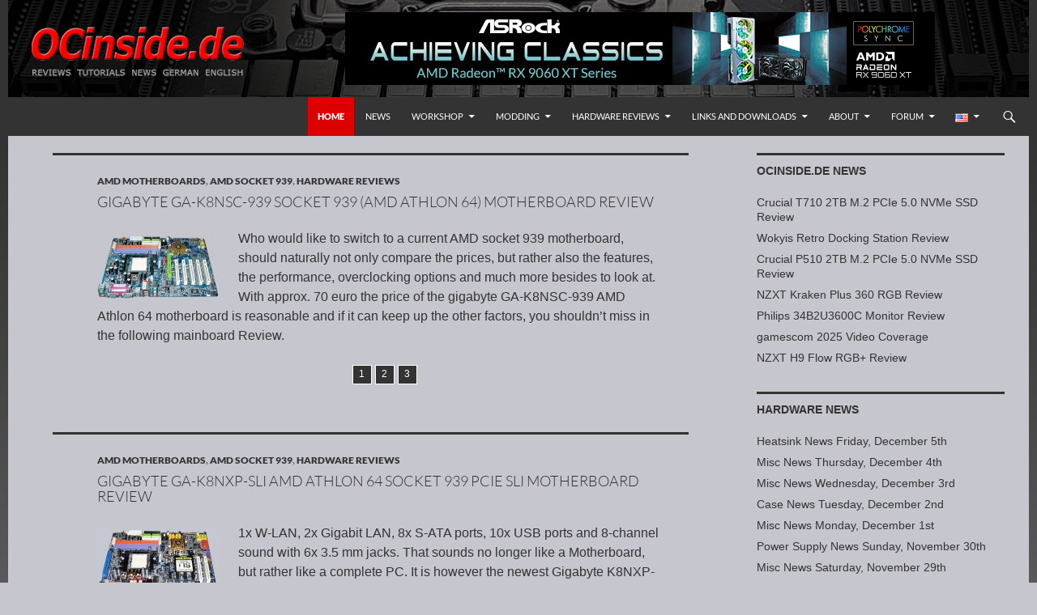

--- FILE ---
content_type: text/html; charset=UTF-8
request_url: https://www.ocinside.de/en/page/58/
body_size: 14669
content:
<!DOCTYPE html>
<!--[if IE 7]>
<html class="ie ie7" lang="en-US">
<![endif]-->
<!--[if IE 8]>
<html class="ie ie8" lang="en-US">
<![endif]-->
<!--[if !(IE 7) & !(IE 8)]><!-->
<html lang="en-US">
<!--<![endif]-->
<head>
	<meta charset="UTF-8">
	<meta name="viewport" content="width=device-width">
	<title>Redaktion ocinside.de PC Hardware Portal International - Page 58</title>
	<link rel="shortcut icon" href="https://www.ocinside.de/media/themes/ocinside/favicon.ico" />
	<link rel="apple-touch-icon" href="https://www.ocinside.de/media/themes/ocinside/apple-icon-60x60.png">
	<link rel="apple-touch-icon" sizes="76x76" href="https://www.ocinside.de/media/themes/ocinside/apple-icon-76x76.png">
	<link rel="apple-touch-icon" sizes="120x120" href="https://www.ocinside.de/media/themes/ocinside/apple-icon-120x120.png">
	<link rel="apple-touch-icon" sizes="152x152" href="https://www.ocinside.de/media/themes/ocinside/apple-icon-152x152.png">
	<link rel="apple-touch-icon-precomposed" href="https://www.ocinside.de/media/themes/ocinside/apple-touch-icon-precomposed.png">
	<meta property="og:image" content="https://www.ocinside.de/media/themes/ocinside/icon-256x256-precomposed.png" />
	<!--[if lt IE 9]>
	<script src="https://www.ocinside.de/media/themes/twentyfourteen/js/html5.js"></script>
	<![endif]-->
	<meta name='robots' content='max-image-preview:large' />
<link rel="alternate" type="application/rss+xml" title="Redaktion ocinside.de PC Hardware Portal International &raquo; Feed" href="https://www.ocinside.de/en/feed/" />
<style id='wp-img-auto-sizes-contain-inline-css' type='text/css'>
img:is([sizes=auto i],[sizes^="auto," i]){contain-intrinsic-size:3000px 1500px}
/*# sourceURL=wp-img-auto-sizes-contain-inline-css */
</style>
<link rel='stylesheet' id='twentyfourteen-style-css' href='https://www.ocinside.de/media/themes/ocinside/style.css?ver=1761966862' type='text/css' media='all' />
<link rel='stylesheet' id='wp-block-library-css' href='https://www.ocinside.de/wp-includes/css/dist/block-library/style.min.css?ver=6.9' type='text/css' media='all' />
<style id='global-styles-inline-css' type='text/css'>
:root{--wp--preset--aspect-ratio--square: 1;--wp--preset--aspect-ratio--4-3: 4/3;--wp--preset--aspect-ratio--3-4: 3/4;--wp--preset--aspect-ratio--3-2: 3/2;--wp--preset--aspect-ratio--2-3: 2/3;--wp--preset--aspect-ratio--16-9: 16/9;--wp--preset--aspect-ratio--9-16: 9/16;--wp--preset--color--black: #000;--wp--preset--color--cyan-bluish-gray: #abb8c3;--wp--preset--color--white: #fff;--wp--preset--color--pale-pink: #f78da7;--wp--preset--color--vivid-red: #cf2e2e;--wp--preset--color--luminous-vivid-orange: #ff6900;--wp--preset--color--luminous-vivid-amber: #fcb900;--wp--preset--color--light-green-cyan: #7bdcb5;--wp--preset--color--vivid-green-cyan: #00d084;--wp--preset--color--pale-cyan-blue: #8ed1fc;--wp--preset--color--vivid-cyan-blue: #0693e3;--wp--preset--color--vivid-purple: #9b51e0;--wp--preset--color--green: #24890d;--wp--preset--color--dark-gray: #2b2b2b;--wp--preset--color--medium-gray: #767676;--wp--preset--color--light-gray: #f5f5f5;--wp--preset--gradient--vivid-cyan-blue-to-vivid-purple: linear-gradient(135deg,rgb(6,147,227) 0%,rgb(155,81,224) 100%);--wp--preset--gradient--light-green-cyan-to-vivid-green-cyan: linear-gradient(135deg,rgb(122,220,180) 0%,rgb(0,208,130) 100%);--wp--preset--gradient--luminous-vivid-amber-to-luminous-vivid-orange: linear-gradient(135deg,rgb(252,185,0) 0%,rgb(255,105,0) 100%);--wp--preset--gradient--luminous-vivid-orange-to-vivid-red: linear-gradient(135deg,rgb(255,105,0) 0%,rgb(207,46,46) 100%);--wp--preset--gradient--very-light-gray-to-cyan-bluish-gray: linear-gradient(135deg,rgb(238,238,238) 0%,rgb(169,184,195) 100%);--wp--preset--gradient--cool-to-warm-spectrum: linear-gradient(135deg,rgb(74,234,220) 0%,rgb(151,120,209) 20%,rgb(207,42,186) 40%,rgb(238,44,130) 60%,rgb(251,105,98) 80%,rgb(254,248,76) 100%);--wp--preset--gradient--blush-light-purple: linear-gradient(135deg,rgb(255,206,236) 0%,rgb(152,150,240) 100%);--wp--preset--gradient--blush-bordeaux: linear-gradient(135deg,rgb(254,205,165) 0%,rgb(254,45,45) 50%,rgb(107,0,62) 100%);--wp--preset--gradient--luminous-dusk: linear-gradient(135deg,rgb(255,203,112) 0%,rgb(199,81,192) 50%,rgb(65,88,208) 100%);--wp--preset--gradient--pale-ocean: linear-gradient(135deg,rgb(255,245,203) 0%,rgb(182,227,212) 50%,rgb(51,167,181) 100%);--wp--preset--gradient--electric-grass: linear-gradient(135deg,rgb(202,248,128) 0%,rgb(113,206,126) 100%);--wp--preset--gradient--midnight: linear-gradient(135deg,rgb(2,3,129) 0%,rgb(40,116,252) 100%);--wp--preset--font-size--small: 13px;--wp--preset--font-size--medium: 20px;--wp--preset--font-size--large: 36px;--wp--preset--font-size--x-large: 42px;--wp--preset--spacing--20: 0.44rem;--wp--preset--spacing--30: 0.67rem;--wp--preset--spacing--40: 1rem;--wp--preset--spacing--50: 1.5rem;--wp--preset--spacing--60: 2.25rem;--wp--preset--spacing--70: 3.38rem;--wp--preset--spacing--80: 5.06rem;--wp--preset--shadow--natural: 6px 6px 9px rgba(0, 0, 0, 0.2);--wp--preset--shadow--deep: 12px 12px 50px rgba(0, 0, 0, 0.4);--wp--preset--shadow--sharp: 6px 6px 0px rgba(0, 0, 0, 0.2);--wp--preset--shadow--outlined: 6px 6px 0px -3px rgb(255, 255, 255), 6px 6px rgb(0, 0, 0);--wp--preset--shadow--crisp: 6px 6px 0px rgb(0, 0, 0);}:where(.is-layout-flex){gap: 0.5em;}:where(.is-layout-grid){gap: 0.5em;}body .is-layout-flex{display: flex;}.is-layout-flex{flex-wrap: wrap;align-items: center;}.is-layout-flex > :is(*, div){margin: 0;}body .is-layout-grid{display: grid;}.is-layout-grid > :is(*, div){margin: 0;}:where(.wp-block-columns.is-layout-flex){gap: 2em;}:where(.wp-block-columns.is-layout-grid){gap: 2em;}:where(.wp-block-post-template.is-layout-flex){gap: 1.25em;}:where(.wp-block-post-template.is-layout-grid){gap: 1.25em;}.has-black-color{color: var(--wp--preset--color--black) !important;}.has-cyan-bluish-gray-color{color: var(--wp--preset--color--cyan-bluish-gray) !important;}.has-white-color{color: var(--wp--preset--color--white) !important;}.has-pale-pink-color{color: var(--wp--preset--color--pale-pink) !important;}.has-vivid-red-color{color: var(--wp--preset--color--vivid-red) !important;}.has-luminous-vivid-orange-color{color: var(--wp--preset--color--luminous-vivid-orange) !important;}.has-luminous-vivid-amber-color{color: var(--wp--preset--color--luminous-vivid-amber) !important;}.has-light-green-cyan-color{color: var(--wp--preset--color--light-green-cyan) !important;}.has-vivid-green-cyan-color{color: var(--wp--preset--color--vivid-green-cyan) !important;}.has-pale-cyan-blue-color{color: var(--wp--preset--color--pale-cyan-blue) !important;}.has-vivid-cyan-blue-color{color: var(--wp--preset--color--vivid-cyan-blue) !important;}.has-vivid-purple-color{color: var(--wp--preset--color--vivid-purple) !important;}.has-black-background-color{background-color: var(--wp--preset--color--black) !important;}.has-cyan-bluish-gray-background-color{background-color: var(--wp--preset--color--cyan-bluish-gray) !important;}.has-white-background-color{background-color: var(--wp--preset--color--white) !important;}.has-pale-pink-background-color{background-color: var(--wp--preset--color--pale-pink) !important;}.has-vivid-red-background-color{background-color: var(--wp--preset--color--vivid-red) !important;}.has-luminous-vivid-orange-background-color{background-color: var(--wp--preset--color--luminous-vivid-orange) !important;}.has-luminous-vivid-amber-background-color{background-color: var(--wp--preset--color--luminous-vivid-amber) !important;}.has-light-green-cyan-background-color{background-color: var(--wp--preset--color--light-green-cyan) !important;}.has-vivid-green-cyan-background-color{background-color: var(--wp--preset--color--vivid-green-cyan) !important;}.has-pale-cyan-blue-background-color{background-color: var(--wp--preset--color--pale-cyan-blue) !important;}.has-vivid-cyan-blue-background-color{background-color: var(--wp--preset--color--vivid-cyan-blue) !important;}.has-vivid-purple-background-color{background-color: var(--wp--preset--color--vivid-purple) !important;}.has-black-border-color{border-color: var(--wp--preset--color--black) !important;}.has-cyan-bluish-gray-border-color{border-color: var(--wp--preset--color--cyan-bluish-gray) !important;}.has-white-border-color{border-color: var(--wp--preset--color--white) !important;}.has-pale-pink-border-color{border-color: var(--wp--preset--color--pale-pink) !important;}.has-vivid-red-border-color{border-color: var(--wp--preset--color--vivid-red) !important;}.has-luminous-vivid-orange-border-color{border-color: var(--wp--preset--color--luminous-vivid-orange) !important;}.has-luminous-vivid-amber-border-color{border-color: var(--wp--preset--color--luminous-vivid-amber) !important;}.has-light-green-cyan-border-color{border-color: var(--wp--preset--color--light-green-cyan) !important;}.has-vivid-green-cyan-border-color{border-color: var(--wp--preset--color--vivid-green-cyan) !important;}.has-pale-cyan-blue-border-color{border-color: var(--wp--preset--color--pale-cyan-blue) !important;}.has-vivid-cyan-blue-border-color{border-color: var(--wp--preset--color--vivid-cyan-blue) !important;}.has-vivid-purple-border-color{border-color: var(--wp--preset--color--vivid-purple) !important;}.has-vivid-cyan-blue-to-vivid-purple-gradient-background{background: var(--wp--preset--gradient--vivid-cyan-blue-to-vivid-purple) !important;}.has-light-green-cyan-to-vivid-green-cyan-gradient-background{background: var(--wp--preset--gradient--light-green-cyan-to-vivid-green-cyan) !important;}.has-luminous-vivid-amber-to-luminous-vivid-orange-gradient-background{background: var(--wp--preset--gradient--luminous-vivid-amber-to-luminous-vivid-orange) !important;}.has-luminous-vivid-orange-to-vivid-red-gradient-background{background: var(--wp--preset--gradient--luminous-vivid-orange-to-vivid-red) !important;}.has-very-light-gray-to-cyan-bluish-gray-gradient-background{background: var(--wp--preset--gradient--very-light-gray-to-cyan-bluish-gray) !important;}.has-cool-to-warm-spectrum-gradient-background{background: var(--wp--preset--gradient--cool-to-warm-spectrum) !important;}.has-blush-light-purple-gradient-background{background: var(--wp--preset--gradient--blush-light-purple) !important;}.has-blush-bordeaux-gradient-background{background: var(--wp--preset--gradient--blush-bordeaux) !important;}.has-luminous-dusk-gradient-background{background: var(--wp--preset--gradient--luminous-dusk) !important;}.has-pale-ocean-gradient-background{background: var(--wp--preset--gradient--pale-ocean) !important;}.has-electric-grass-gradient-background{background: var(--wp--preset--gradient--electric-grass) !important;}.has-midnight-gradient-background{background: var(--wp--preset--gradient--midnight) !important;}.has-small-font-size{font-size: var(--wp--preset--font-size--small) !important;}.has-medium-font-size{font-size: var(--wp--preset--font-size--medium) !important;}.has-large-font-size{font-size: var(--wp--preset--font-size--large) !important;}.has-x-large-font-size{font-size: var(--wp--preset--font-size--x-large) !important;}
/*# sourceURL=global-styles-inline-css */
</style>

<style id='classic-theme-styles-inline-css' type='text/css'>
/*! This file is auto-generated */
.wp-block-button__link{color:#fff;background-color:#32373c;border-radius:9999px;box-shadow:none;text-decoration:none;padding:calc(.667em + 2px) calc(1.333em + 2px);font-size:1.125em}.wp-block-file__button{background:#32373c;color:#fff;text-decoration:none}
/*# sourceURL=/wp-includes/css/classic-themes.min.css */
</style>
<link rel='stylesheet' id='genericons-css' href='https://www.ocinside.de/media/themes/twentyfourteen/genericons/genericons.css?ver=20251101' type='text/css' media='all' />
<link rel='stylesheet' id='twentyfourteen-block-style-css' href='https://www.ocinside.de/media/themes/twentyfourteen/css/blocks.css?ver=20250715' type='text/css' media='all' />
<script src="https://www.ocinside.de/wp-includes/js/jquery/jquery.min.js?ver=3.7.1" id="jquery-core-js"></script>
<script src="https://www.ocinside.de/wp-includes/js/jquery/jquery-migrate.min.js?ver=3.4.1" id="jquery-migrate-js"></script>
<script id="twentyfourteen-slider-js-extra">
var featuredSliderDefaults = {"prevText":"Previous","nextText":"Next"};
//# sourceURL=twentyfourteen-slider-js-extra
</script>
<script src="https://www.ocinside.de/media/themes/twentyfourteen/js/slider.js?ver=20150120" id="twentyfourteen-slider-js" defer data-wp-strategy="defer"></script>
<script src="https://www.ocinside.de/media/themes/twentyfourteen/js/functions.js?ver=20250729" id="twentyfourteen-script-js" defer data-wp-strategy="defer"></script>
    <style>@media screen and (min-width: 783px){.primary-navigation{float: right;margin-left: 20px;}a { transition: all .5s ease; }}</style>
    <style>.site {margin: 0 auto;max-width: 1260px;width: 100%;}.site-header{max-width: 1260px;}
		@media screen and (min-width: 1110px) {.archive-header,.comments-area,.image-navigation,.page-header,.page-content,.post-navigation,.site-content .entry-header,
	    .site-content .entry-content,.site-content .entry-summary,.site-content footer.entry-meta{padding-left: 55px;}}</style>
    <style>
	    .site-content .entry-header,.site-content .entry-content,.site-content .entry-summary,.site-content .entry-meta,.page-content, 
		.comments-area,.post-navigation,.image-navigation,.page-header,.archive-header
		{max-width: 700px;}
	</style>
    <style>@media screen and (min-width: 594px) {.site-content .has-post-thumbnail .entry-header{margin-top: -1px !important;}}
		@media screen and (min-width: 846px) {.site-content .has-post-thumbnail .entry-header {margin-top: -1px !important;}}
		@media screen and (min-width: 1040px) {.site-content .has-post-thumbnail .entry-header{margin-top: -1px !important;}}
	</style>
    <style>.site:before,#secondary{width:0;display:none;}.ie8 .site:before,.ie8 #secondary{width:0px;display:none;}
	    .featured-content{padding-left:0;}.site-content,.site-main .widecolumn{margin-left:0;}.ie8 .site-content,.ie8 .site-main .widecolumn{margin-left:0;}
		@media screen and (min-width: 1008px) {.search-box-wrapper{padding-left:0;}}
		@media screen and (min-width: 1080px) {.search-box-wrapper,.featured-content{padding-left:0;}}
		@media screen and (min-width: 1080px) {.grid-content{padding-left:0;}}
	</style>
    <style>.hentry{max-width: 1260px;}
	    img.size-full,img.size-large,.wp-post-image,.post-thumbnail img,.site-content .post-thumbnail img{max-height: 572px;}
	</style>
	
    <style>
		.slider .featured-content .hentry{max-height: 300px;}.slider .featured-content{max-width: 1200px;
		margin: 0px auto;}.slider .featured-content .post-thumbnail img{max-width: 1200px;width: 100%;}
		.slider .featured-content .post-thumbnail{background:none;}.slider .featured-content a.post-thumbnail:hover{background-color:transparent;}
	</style>
    <style>.featured-content{background:none;}</style>
    <style>
	    @media screen and (min-width: 1008px) {
		    .grid .featured-content .hentry {
		        width: 24.999999975%;
	        }
	        .grid .featured-content .hentry:nth-child( 3n+1 ) {
		        clear: none;
	        }
	        .grid .featured-content .hentry:nth-child( 4n+1 ) {
		        clear: both;
	        }
	    }
	</style>
    <style>.site-content .hentry{border-top: 1px solid rgba(0, 0, 0, 0.1);}
	.site-content .hentry:first-child{border-top: 0;}</style>
  <link rel="prev" href="https://www.ocinside.de/en/page/57/" />
    <link rel="next" href="https://www.ocinside.de/en/page/59/" />
  		<style type="text/css" id="twentyfourteen-header-css">
				.site-title,
		.site-description {
			clip-path: inset(50%);
			position: absolute;
		}
				</style>
		</head>

<body class="home blog paged custom-background wp-embed-responsive paged-58 wp-theme-twentyfourteen wp-child-theme-ocinside group-blog header-image list-view footer-widgets slider">
<div id="page" class="hfeed site">
		<div id="site-header">
		<a href="https://www.ocinside.de/" rel="home">
			<img src="https://www.ocinside.de/media/uploads/ocinside_title_logo_300x100.gif" width="300" height="100" alt="" class="logo">
		</a>
<div class="wp_bannerize header_en">
<div><a  href="https://www.ocinside.de/cgi-bin/external.cgi?https://www.asrock.com/"  target="_blank">
<img src="https://www.ocinside.de/media/ads/asrock_728x90.jpg" alt="" width="728" height="90"/>
</a>
</div></div>		</div>
	
	<header id="masthead" class="site-header" role="banner">
		<div class="header-main">
			<h1 class="site-title"><a href="https://www.ocinside.de/" rel="home">Redaktion ocinside.de PC Hardware Portal International</a></h1>

			<div class="search-toggle">
				<a href="#search-container" class="screen-reader-text">Search</a>
			</div>

	<nav id="lang-switcher" class="oclang-navigation oclangswitch-navigation" role="navigation">
	<div class="lang-switch">
	<ul id="menu-lang" class="lang-menu">
	<li id="menu-item-en" class="menu-item menu-item-type-taxonomy menu-item-object-category menu-item-has-children menu-item-https://www.ocinside.de/en/"><a href="javascript:void(0);"><img src="https://www.ocinside.de/media/plugins/polylang/flags/us.png" width="16" height="11" title="English" alt="English" /></a>
	<ul class="sub-menu">
	<li class="menu-item menu-item-de"><a href="https://www.ocinside.de/" hreflang="de"><img src="https://www.ocinside.de/media/plugins/polylang/flags/de.png" width="16" height="11" title="Deutsch" alt="Deutsch" /></a></li>
	</ul></li></ul>
	</div>
	</nav>
			<nav id="primary-navigation" class="site-navigation primary-navigation" role="navigation">
				<button class="menu-toggle">Primary Menu</button>
				<a class="screen-reader-text skip-link" href="#content">Skip to content</a>
				<div class="menu-home_en-container"><ul id="menu-home_en" class="nav-menu"><li id="menu-item-2307" class="menu-item menu-item-type-custom menu-item-object-custom current-menu-item menu-item-home menu-item-2307"><a href="https://www.ocinside.de/en/">Home</a></li>
<li id="menu-item-2304" class="menu-item menu-item-type-taxonomy menu-item-object-category menu-item-2304"><a href="https://www.ocinside.de/news_en/">News</a></li>
<li id="menu-item-2305" class="menu-item menu-item-type-taxonomy menu-item-object-category menu-item-has-children menu-item-2305"><a href="https://www.ocinside.de/workshop_en/">Workshop</a>
<ul class="sub-menu">
	<li id="menu-item-2418" class="menu-item menu-item-type-taxonomy menu-item-object-category menu-item-has-children menu-item-2418"><a href="https://www.ocinside.de/workshop_en/amd_overclock/">AMD Overclocking</a>
	<ul class="sub-menu">
		<li id="menu-item-52777" class="menu-item menu-item-type-taxonomy menu-item-object-category menu-item-52777"><a href="https://www.ocinside.de/workshop_en/amd_am4_oc/">AMD AM4 OC</a></li>
		<li id="menu-item-2415" class="menu-item menu-item-type-taxonomy menu-item-object-category menu-item-2415"><a href="https://www.ocinside.de/workshop_en/amd_socket_fm2_oc/">AMD FM2+ and AMD FM2 OC</a></li>
		<li id="menu-item-2419" class="menu-item menu-item-type-taxonomy menu-item-object-category menu-item-2419"><a href="https://www.ocinside.de/workshop_en/amd_phenom_oc/">AMD Phenom, AMD Phenom II and AMD Athlon II OC</a></li>
		<li id="menu-item-2414" class="menu-item menu-item-type-taxonomy menu-item-object-category menu-item-2414"><a href="https://www.ocinside.de/workshop_en/amd_athlon_64_oc/">AMD Athlon 64 OC</a></li>
		<li id="menu-item-2417" class="menu-item menu-item-type-taxonomy menu-item-object-category menu-item-2417"><a href="https://www.ocinside.de/workshop_en/amd_socket_a_oc/">AMD Socket A OC</a></li>
		<li id="menu-item-2416" class="menu-item menu-item-type-taxonomy menu-item-object-category menu-item-2416"><a href="https://www.ocinside.de/workshop_en/amd_slot_a_oc/">AMD Slot A OC</a></li>
	</ul>
</li>
	<li id="menu-item-2420" class="menu-item menu-item-type-taxonomy menu-item-object-category menu-item-has-children menu-item-2420"><a href="https://www.ocinside.de/workshop_en/intel_overclock/">Intel Overclocking</a>
	<ul class="sub-menu">
		<li id="menu-item-34618" class="menu-item menu-item-type-taxonomy menu-item-object-category menu-item-34618"><a href="https://www.ocinside.de/workshop_en/intel_unlock_overclock_guide/">Intel Unlock Overclock Guides</a></li>
	</ul>
</li>
	<li id="menu-item-34617" class="menu-item menu-item-type-taxonomy menu-item-object-category menu-item-34617"><a href="https://www.ocinside.de/workshop_en/amd_guide/">More AMD Guides</a></li>
	<li id="menu-item-2423" class="menu-item menu-item-type-taxonomy menu-item-object-category menu-item-2423"><a href="https://www.ocinside.de/workshop_en/intel_guide/">More Intel Guides</a></li>
	<li id="menu-item-2425" class="menu-item menu-item-type-taxonomy menu-item-object-category menu-item-2425"><a href="https://www.ocinside.de/workshop_en/oc_result/">Overclocking Results</a></li>
	<li id="menu-item-2424" class="menu-item menu-item-type-taxonomy menu-item-object-category menu-item-2424"><a href="https://www.ocinside.de/workshop_en/mb_solder/">Motherboard Soldering</a></li>
	<li id="menu-item-2427" class="menu-item menu-item-type-taxonomy menu-item-object-category menu-item-2427"><a href="https://www.ocinside.de/workshop_en/ram_guide/">DDR5, DDR4, DDR3, DDR2, DDR RAM Guides</a></li>
	<li id="menu-item-57119" class="menu-item menu-item-type-taxonomy menu-item-object-category menu-item-57119"><a href="https://www.ocinside.de/workshop_en/3d_printer/">3D Printer Guides <img src="https://www.ocinside.de/media/uploads/new.png" alt="new" width="25" height="10"></a></li>
	<li id="menu-item-2422" class="menu-item menu-item-type-taxonomy menu-item-object-category menu-item-2422"><a href="https://www.ocinside.de/workshop_en/misc_guide/">Misc Guides</a></li>
	<li id="menu-item-2421" class="menu-item menu-item-type-taxonomy menu-item-object-category menu-item-2421"><a href="https://www.ocinside.de/workshop_en/just_for_fun/">Just for fun</a></li>
</ul>
</li>
<li id="menu-item-2303" class="menu-item menu-item-type-taxonomy menu-item-object-category menu-item-has-children menu-item-2303"><a href="https://www.ocinside.de/modding_en/">Modding</a>
<ul class="sub-menu">
	<li id="menu-item-2405" class="menu-item menu-item-type-taxonomy menu-item-object-category menu-item-2405"><a href="https://www.ocinside.de/modding_en/htpc_guide/">HTPC Guides</a></li>
	<li id="menu-item-2404" class="menu-item menu-item-type-taxonomy menu-item-object-category menu-item-2404"><a href="https://www.ocinside.de/modding_en/display_solder/">Display Solder Guides</a></li>
	<li id="menu-item-2407" class="menu-item menu-item-type-taxonomy menu-item-object-category menu-item-2407"><a href="https://www.ocinside.de/modding_en/ir_receiver_usb/">IR Receiver USB</a></li>
	<li id="menu-item-2406" class="menu-item menu-item-type-taxonomy menu-item-object-category menu-item-2406"><a href="https://www.ocinside.de/modding_en/ir_receiver_serial/">IR Receiver Serial</a></li>
	<li id="menu-item-2408" class="menu-item menu-item-type-taxonomy menu-item-object-category menu-item-2408"><a href="https://www.ocinside.de/modding_en/infrared_repeater/">IR-Repeaters</a></li>
	<li id="menu-item-2409" class="menu-item menu-item-type-taxonomy menu-item-object-category menu-item-2409"><a href="https://www.ocinside.de/modding_en/irda_guide/">IrDA Connection</a></li>
	<li id="menu-item-2413" class="menu-item menu-item-type-taxonomy menu-item-object-category menu-item-2413"><a href="https://www.ocinside.de/modding_en/sdr_receiver/">SDR Receiver</a></li>
	<li id="menu-item-2403" class="menu-item menu-item-type-taxonomy menu-item-object-category menu-item-2403"><a href="https://www.ocinside.de/modding_en/case_modding/">Case Modding</a></li>
	<li id="menu-item-2411" class="menu-item menu-item-type-taxonomy menu-item-object-category menu-item-2411"><a href="https://www.ocinside.de/modding_en/videocard_mod/">Video Card Mods</a></li>
	<li id="menu-item-2412" class="menu-item menu-item-type-taxonomy menu-item-object-category menu-item-2412"><a href="https://www.ocinside.de/modding_en/watercooler_guide/">Water Cooler Guide</a></li>
	<li id="menu-item-2410" class="menu-item menu-item-type-taxonomy menu-item-object-category menu-item-2410"><a href="https://www.ocinside.de/modding_en/misc_mod/">Misc Mods</a></li>
</ul>
</li>
<li id="menu-item-2295" class="menu-item menu-item-type-taxonomy menu-item-object-category menu-item-has-children menu-item-2295"><a href="https://www.ocinside.de/review/">Hardware Reviews</a>
<ul class="sub-menu">
	<li id="menu-item-2369" class="menu-item menu-item-type-taxonomy menu-item-object-category menu-item-has-children menu-item-2369"><a href="https://www.ocinside.de/review/amd_motherboard/">AMD Motherboards</a>
	<ul class="sub-menu">
		<li id="menu-item-58525" class="menu-item menu-item-type-taxonomy menu-item-object-category menu-item-58525"><a href="https://www.ocinside.de/review/amd_socket_am5/">AMD Socket AM5</a></li>
		<li id="menu-item-40167" class="menu-item menu-item-type-taxonomy menu-item-object-category menu-item-40167"><a href="https://www.ocinside.de/review/amd_socket_am4/">AMD Socket AM4</a></li>
		<li id="menu-item-41921" class="menu-item menu-item-type-taxonomy menu-item-object-category menu-item-41921"><a href="https://www.ocinside.de/review/amd_socket_tr4/">AMD Socket TR4</a></li>
		<li id="menu-item-35563" class="menu-item menu-item-type-taxonomy menu-item-object-category menu-item-35563"><a href="https://www.ocinside.de/review/amd_socket_fm2/">AMD Socket FM2 and FM2+</a></li>
		<li id="menu-item-35562" class="menu-item menu-item-type-taxonomy menu-item-object-category menu-item-35562"><a href="https://www.ocinside.de/review/amd_socket_fm1/">AMD Socket FM1</a></li>
		<li id="menu-item-35561" class="menu-item menu-item-type-taxonomy menu-item-object-category menu-item-35561"><a href="https://www.ocinside.de/review/amd_socket_am3/">AMD Socket AM3 and AM3+</a></li>
		<li id="menu-item-35560" class="menu-item menu-item-type-taxonomy menu-item-object-category menu-item-35560"><a href="https://www.ocinside.de/review/amd_socket_am2/">AMD Socket AM2 and AM2+</a></li>
		<li id="menu-item-35559" class="menu-item menu-item-type-taxonomy menu-item-object-category menu-item-35559"><a href="https://www.ocinside.de/review/amd_socket_am1/">AMD Socket AM1</a></li>
		<li id="menu-item-35557" class="menu-item menu-item-type-taxonomy menu-item-object-category menu-item-35557"><a href="https://www.ocinside.de/review/amd_socket_939/">AMD Socket 939</a></li>
		<li id="menu-item-35556" class="menu-item menu-item-type-taxonomy menu-item-object-category menu-item-35556"><a href="https://www.ocinside.de/review/amd_socket_754/">AMD Socket 754</a></li>
		<li id="menu-item-35558" class="menu-item menu-item-type-taxonomy menu-item-object-category menu-item-35558"><a href="https://www.ocinside.de/review/amd_socket_a/">AMD Socket A</a></li>
		<li id="menu-item-35570" class="menu-item menu-item-type-taxonomy menu-item-object-category menu-item-35570"><a href="https://www.ocinside.de/review/amd_misc/">AMD Misc</a></li>
	</ul>
</li>
	<li id="menu-item-2379" class="menu-item menu-item-type-taxonomy menu-item-object-category menu-item-has-children menu-item-2379"><a href="https://www.ocinside.de/review/intel_motherboard/">Intel Motherboards</a>
	<ul class="sub-menu">
		<li id="menu-item-62227" class="menu-item menu-item-type-taxonomy menu-item-object-category menu-item-62227"><a href="https://www.ocinside.de/review/intel_lga1851/">Intel LGA1851</a></li>
		<li id="menu-item-56049" class="menu-item menu-item-type-taxonomy menu-item-object-category menu-item-56049"><a href="https://www.ocinside.de/review/intel_lga1700/">Intel LGA1700</a></li>
		<li id="menu-item-52656" class="menu-item menu-item-type-taxonomy menu-item-object-category menu-item-52656"><a href="https://www.ocinside.de/review/intel_lga1200/">Intel LGA1200</a></li>
		<li id="menu-item-35565" class="menu-item menu-item-type-taxonomy menu-item-object-category menu-item-35565"><a href="https://www.ocinside.de/review/intel_lga1151/">Intel LGA1151</a></li>
		<li id="menu-item-42265" class="menu-item menu-item-type-taxonomy menu-item-object-category menu-item-42265"><a href="https://www.ocinside.de/review/intel_lga2066/">Intel LGA2066</a></li>
		<li id="menu-item-35567" class="menu-item menu-item-type-taxonomy menu-item-object-category menu-item-35567"><a href="https://www.ocinside.de/review/intel_lga2011_3/">Intel LGA2011-3</a></li>
		<li id="menu-item-35564" class="menu-item menu-item-type-taxonomy menu-item-object-category menu-item-35564"><a href="https://www.ocinside.de/review/intel_lga1150/">Intel LGA1150</a></li>
		<li id="menu-item-35566" class="menu-item menu-item-type-taxonomy menu-item-object-category menu-item-35566"><a href="https://www.ocinside.de/review/intel_lga1155/">Intel LGA1155</a></li>
		<li id="menu-item-35568" class="menu-item menu-item-type-taxonomy menu-item-object-category menu-item-35568"><a href="https://www.ocinside.de/review/intel_lga775/">Intel LGA775</a></li>
		<li id="menu-item-35569" class="menu-item menu-item-type-taxonomy menu-item-object-category menu-item-35569"><a href="https://www.ocinside.de/review/intel_misc/">Intel Misc</a></li>
	</ul>
</li>
	<li id="menu-item-2377" class="menu-item menu-item-type-taxonomy menu-item-object-category menu-item-has-children menu-item-2377"><a href="https://www.ocinside.de/review/storage/">HDD and SSD</a>
	<ul class="sub-menu">
		<li id="menu-item-46188" class="menu-item menu-item-type-taxonomy menu-item-object-category menu-item-46188"><a href="https://www.ocinside.de/review/ssds/">SSDs</a></li>
		<li id="menu-item-46186" class="menu-item menu-item-type-taxonomy menu-item-object-category menu-item-46186"><a href="https://www.ocinside.de/review/hdds/">HDDs</a></li>
		<li id="menu-item-46187" class="menu-item menu-item-type-taxonomy menu-item-object-category menu-item-46187"><a href="https://www.ocinside.de/review/nas_systems/">NAS Systems</a></li>
		<li id="menu-item-34215" class="menu-item menu-item-type-taxonomy menu-item-object-category menu-item-34215"><a href="https://www.ocinside.de/review/cage/">Drive Cages</a></li>
	</ul>
</li>
	<li id="menu-item-2382" class="menu-item menu-item-type-taxonomy menu-item-object-category menu-item-has-children menu-item-2382"><a href="https://www.ocinside.de/review/memory/">Memory</a>
	<ul class="sub-menu">
		<li id="menu-item-58779" class="menu-item menu-item-type-taxonomy menu-item-object-category menu-item-58779"><a href="https://www.ocinside.de/review/ddr5memory/">DDR5 RAM</a></li>
		<li id="menu-item-2386" class="menu-item menu-item-type-taxonomy menu-item-object-category menu-item-2386"><a href="https://www.ocinside.de/review/ddr4memory/">DDR4 RAM</a></li>
		<li id="menu-item-2385" class="menu-item menu-item-type-taxonomy menu-item-object-category menu-item-2385"><a href="https://www.ocinside.de/review/ddr3memory/">DDR3 RAM</a></li>
		<li id="menu-item-2384" class="menu-item menu-item-type-taxonomy menu-item-object-category menu-item-2384"><a href="https://www.ocinside.de/review/ddr2memory/">DDR2 RAM</a></li>
		<li id="menu-item-2383" class="menu-item menu-item-type-taxonomy menu-item-object-category menu-item-2383"><a href="https://www.ocinside.de/review/ddrmemory/">DDR RAM</a></li>
	</ul>
</li>
	<li id="menu-item-2393" class="menu-item menu-item-type-taxonomy menu-item-object-category menu-item-has-children menu-item-2393"><a href="https://www.ocinside.de/review/processor/">Processors</a>
	<ul class="sub-menu">
		<li id="menu-item-58516" class="menu-item menu-item-type-taxonomy menu-item-object-category menu-item-58516"><a href="https://www.ocinside.de/review/processor/amd_cpus/">AMD CPUs</a></li>
		<li id="menu-item-58517" class="menu-item menu-item-type-taxonomy menu-item-object-category menu-item-58517"><a href="https://www.ocinside.de/review/processor/intel_cpus/">Intel CPUs</a></li>
	</ul>
</li>
	<li id="menu-item-2394" class="menu-item menu-item-type-taxonomy menu-item-object-category menu-item-2394"><a href="https://www.ocinside.de/review/videocard/">Video Cards</a></li>
	<li id="menu-item-2371" class="menu-item menu-item-type-taxonomy menu-item-object-category menu-item-2371"><a href="https://www.ocinside.de/review/case/">Cases</a></li>
	<li id="menu-item-2392" class="menu-item menu-item-type-taxonomy menu-item-object-category menu-item-2392"><a href="https://www.ocinside.de/review/power_supply/">Power Supplies &#8211; PSU</a></li>
	<li id="menu-item-2372" class="menu-item menu-item-type-taxonomy menu-item-object-category menu-item-has-children menu-item-2372"><a href="https://www.ocinside.de/review/cooler/">Cooling</a>
	<ul class="sub-menu">
		<li id="menu-item-2376" class="menu-item menu-item-type-taxonomy menu-item-object-category menu-item-2376"><a href="https://www.ocinside.de/review/fit_for_fan_guide/">Fit for Fan Guide</a></li>
		<li id="menu-item-2375" class="menu-item menu-item-type-taxonomy menu-item-object-category menu-item-2375"><a href="https://www.ocinside.de/review/fan_controller/">Fan Controllers</a></li>
		<li id="menu-item-2373" class="menu-item menu-item-type-taxonomy menu-item-object-category menu-item-2373"><a href="https://www.ocinside.de/review/air_cooler/">Air Coolers</a></li>
		<li id="menu-item-2398" class="menu-item menu-item-type-taxonomy menu-item-object-category menu-item-2398"><a href="https://www.ocinside.de/review/watercooler/">Water Coolers</a></li>
		<li id="menu-item-2374" class="menu-item menu-item-type-taxonomy menu-item-object-category menu-item-2374"><a href="https://www.ocinside.de/review/compressor_cooler/">Compressor Coolers</a></li>
		<li id="menu-item-2396" class="menu-item menu-item-type-taxonomy menu-item-object-category menu-item-2396"><a href="https://www.ocinside.de/review/ram_cooler/">RAM Cooling</a></li>
		<li id="menu-item-2395" class="menu-item menu-item-type-taxonomy menu-item-object-category menu-item-2395"><a href="https://www.ocinside.de/review/peltier_element/">Peltier Elements</a></li>
		<li id="menu-item-2397" class="menu-item menu-item-type-taxonomy menu-item-object-category menu-item-2397"><a href="https://www.ocinside.de/review/sockel_a_cooler/">Socket A Coolers</a></li>
	</ul>
</li>
	<li id="menu-item-2391" class="menu-item menu-item-type-taxonomy menu-item-object-category menu-item-has-children menu-item-2391"><a href="https://www.ocinside.de/review/peripheral/">Peripherals</a>
	<ul class="sub-menu">
		<li id="menu-item-31116" class="menu-item menu-item-type-taxonomy menu-item-object-category menu-item-31116"><a href="https://www.ocinside.de/review/monitors/">Monitors</a></li>
		<li id="menu-item-43063" class="menu-item menu-item-type-taxonomy menu-item-object-category menu-item-43063"><a href="https://www.ocinside.de/review/speaker/">Speakers</a></li>
		<li id="menu-item-2378" class="menu-item menu-item-type-taxonomy menu-item-object-category menu-item-2378"><a href="https://www.ocinside.de/review/headset/">Headsets</a></li>
		<li id="menu-item-2380" class="menu-item menu-item-type-taxonomy menu-item-object-category menu-item-2380"><a href="https://www.ocinside.de/review/joystick_controller/">Joystick Controllers</a></li>
		<li id="menu-item-30860" class="menu-item menu-item-type-taxonomy menu-item-object-category menu-item-30860"><a href="https://www.ocinside.de/review/keyboard/">Keyboards</a></li>
		<li id="menu-item-2389" class="menu-item menu-item-type-taxonomy menu-item-object-category menu-item-2389"><a href="https://www.ocinside.de/review/mouse/">Mice</a></li>
	</ul>
</li>
	<li id="menu-item-2370" class="menu-item menu-item-type-taxonomy menu-item-object-category menu-item-2370"><a href="https://www.ocinside.de/review/drive/">Blu-Ray Writers</a></li>
	<li id="menu-item-2390" class="menu-item menu-item-type-taxonomy menu-item-object-category menu-item-2390"><a href="https://www.ocinside.de/review/pc_system/">PC Systems</a></li>
	<li id="menu-item-2381" class="menu-item menu-item-type-taxonomy menu-item-object-category menu-item-2381"><a href="https://www.ocinside.de/review/media_player/">Media Players</a></li>
	<li id="menu-item-34554" class="menu-item menu-item-type-taxonomy menu-item-object-category menu-item-34554"><a href="https://www.ocinside.de/review/gadgets/">Gadgets</a></li>
	<li id="menu-item-51825" class="menu-item menu-item-type-taxonomy menu-item-object-category menu-item-51825"><a href="https://www.ocinside.de/review/smartwatches/">Smartwatches</a></li>
	<li id="menu-item-2387" class="menu-item menu-item-type-taxonomy menu-item-object-category menu-item-2387"><a href="https://www.ocinside.de/review/miscellaneous/">Misc Reviews</a></li>
	<li id="menu-item-35586" class="menu-item menu-item-type-taxonomy menu-item-object-category menu-item-35586"><a href="https://www.ocinside.de/review/unboxing_video/">Unboxing and Video Reviews</a></li>
	<li id="menu-item-2388" class="menu-item menu-item-type-taxonomy menu-item-object-category menu-item-2388"><a href="https://www.ocinside.de/review/reader_review/">OCinside.de Reader Reviews</a></li>
</ul>
</li>
<li id="menu-item-2302" class="menu-item menu-item-type-taxonomy menu-item-object-category menu-item-has-children menu-item-2302"><a href="https://www.ocinside.de/links_en/">Links and Downloads</a>
<ul class="sub-menu">
	<li id="menu-item-2402" class="menu-item menu-item-type-taxonomy menu-item-object-category menu-item-2402"><a href="https://www.ocinside.de/links_en/oc_tool/">Overclocking Software</a></li>
	<li id="menu-item-2400" class="menu-item menu-item-type-taxonomy menu-item-object-category menu-item-2400"><a href="https://www.ocinside.de/links_en/computer_tradeshow/">Computer Tradeshow Reports</a></li>
	<li id="menu-item-2401" class="menu-item menu-item-type-taxonomy menu-item-object-category menu-item-2401"><a href="https://www.ocinside.de/links_en/oc_meeting/">OC Meetings</a></li>
	<li id="menu-item-2399" class="menu-item menu-item-type-taxonomy menu-item-object-category menu-item-2399"><a href="https://www.ocinside.de/links_en/pages/">Recommendable Pages</a></li>
</ul>
</li>
<li id="menu-item-2306" class="menu-item menu-item-type-post_type menu-item-object-page menu-item-has-children menu-item-2306"><a href="https://www.ocinside.de/about/">About</a>
<ul class="sub-menu">
	<li id="menu-item-30300" class="menu-item menu-item-type-post_type menu-item-object-page menu-item-30300"><a href="https://www.ocinside.de/social_media_en/">Social Media</a></li>
	<li id="menu-item-30299" class="menu-item menu-item-type-post_type menu-item-object-page menu-item-30299"><a href="https://www.ocinside.de/affiliates/">Affiliates</a></li>
	<li id="menu-item-30298" class="menu-item menu-item-type-post_type menu-item-object-page menu-item-30298"><a href="https://www.ocinside.de/advertise/">Advertise</a></li>
	<li id="menu-item-30297" class="menu-item menu-item-type-post_type menu-item-object-page menu-item-30297"><a href="https://www.ocinside.de/sample_inquiries/">Sample Inquiries</a></li>
	<li id="menu-item-30296" class="menu-item menu-item-type-post_type menu-item-object-page menu-item-30296"><a href="https://www.ocinside.de/privacy/">Privacy</a></li>
	<li id="menu-item-30295" class="menu-item menu-item-type-post_type menu-item-object-page menu-item-30295"><a href="https://www.ocinside.de/disclaimer/">Disclaimer</a></li>
	<li id="menu-item-41018" class="menu-item menu-item-type-taxonomy menu-item-object-category menu-item-41018"><a href="https://www.ocinside.de/contest/">Contest</a></li>
	<li id="menu-item-41017" class="menu-item menu-item-type-post_type menu-item-object-page menu-item-41017"><a href="https://www.ocinside.de/archive/">Archive and Newsletter <img src="https://www.ocinside.de/media/uploads/new.png" alt="new" width="25" height="10"></a></li>
</ul>
</li>
<li id="menu-item-2309" class="menu-item menu-item-type-custom menu-item-object-custom menu-item-has-children menu-item-2309"><a target="_blank" rel="nofollow" href="https://www.forum-inside.de/">Forum</a>
<ul class="sub-menu">
	<li id="menu-item-2308" class="menu-item menu-item-type-custom menu-item-object-custom menu-item-2308"><a target="_blank" rel="nofollow" href="https://fanshop.ocinside.de/">Fanshop</a></li>
	<li id="menu-item-41020" class="menu-item menu-item-type-custom menu-item-object-custom menu-item-41020"><a target="_blank" rel="nofollow" href="https://www.funkyhome.de/">Funkyhome.de <img src="https://www.ocinside.de/media/uploads/new.png" alt="new" width="25" height="10"></a></li>
	<li id="menu-item-41019" class="menu-item menu-item-type-custom menu-item-object-custom menu-item-41019"><a target="_blank" rel="nofollow" href="https://forum.funkyhome.de/">Smarthome Forum <img src="https://www.ocinside.de/media/uploads/new.png" alt="new" width="25" height="10"></a></li>
	<li id="menu-item-31056" class="menu-item menu-item-type-custom menu-item-object-custom menu-item-31056"><a target="_blank" rel="nofollow" href="https://www.hardwarespot.de/">Hardwarespot.de News</a></li>
</ul>
</li>
</ul></div>			</nav>
		</div>

		<div id="search-container" class="search-box-wrapper hide">
			<div class="search-box">
				<form role="search" method="get" class="search-form" action="https://www.ocinside.de/en/">
				<label>
					<span class="screen-reader-text">Search for:</span>
					<input type="search" class="search-field" placeholder="Search &hellip;" value="" name="s" />
				</label>
				<input type="submit" class="search-submit" value="Search" />
			</form>			</div>
		</div>
	</header><!-- #masthead -->

	<div id="main" class="site-main">

<div id="main-content" class="main-content">


	<div id="primary" class="content-area">
		<div id="content" class="site-content" role="main">

		
<article id="post-25542" class="post-25542 post type-post status-publish format-standard has-post-thumbnail hentry category-amd_motherboard category-amd_socket_939 category-review">

	<header class="entry-header">
				<div class="entry-meta">
			<span class="cat-links"><a href="https://www.ocinside.de/review/amd_motherboard/" rel="category tag">AMD Motherboards</a>, <a href="https://www.ocinside.de/review/amd_socket_939/" rel="category tag">AMD Socket 939</a>, <a href="https://www.ocinside.de/review/" rel="category tag">Hardware Reviews</a></span>
		</div>
		<h1 class="entry-title"><a href="https://www.ocinside.de/review/mainboard_gigabyte_ga_k8nsc/" rel="bookmark">Gigabyte GA-K8NSC-939 Socket 939 (AMD Athlon 64) motherboard Review</a></h1>
		<div class="entry-meta">
					</div><!-- .entry-meta -->
	</header><!-- .entry-header -->

			<div class="entry-content">
<a href="https://www.ocinside.de/review/mainboard_gigabyte_ga_k8nsc/" title="Gigabyte GA-K8NSC-939 Socket 939 (AMD Athlon 64) motherboard Review"><img width="150" height="79" src="https://www.ocinside.de/media/uploads/gigabyte_ga_k8nsc_939_f-150x79.jpg" class="alignleft wp-post-image" alt="" decoding="async" srcset="https://www.ocinside.de/media/uploads/gigabyte_ga_k8nsc_939_f-150x79.jpg 150w, https://www.ocinside.de/media/uploads/gigabyte_ga_k8nsc_939_f.jpg 443w" sizes="(max-width: 150px) 100vw, 150px" /></a>
		<p>Who would like to switch to a current AMD socket 939 motherboard, should naturally not only compare the prices, but rather also the features, the performance, overclocking options and much more besides to look at. With approx. 70 euro the price of the gigabyte GA-K8NSC-939 AMD Athlon 64 motherboard is reasonable and if it can keep up the other factors, you shouldn&#8217;t miss in the following mainboard Review.</p>
<div class="page-links"><span class="page-links-title"></span> <a href="https://www.ocinside.de/review/mainboard_gigabyte_ga_k8nsc/" class="post-page-numbers"><span>1</span></a> <a href="https://www.ocinside.de/review/mainboard_gigabyte_ga_k8nsc/2/" class="post-page-numbers"><span>2</span></a> <a href="https://www.ocinside.de/review/mainboard_gigabyte_ga_k8nsc/3/" class="post-page-numbers"><span>3</span></a></div>	</div><!-- .entry-content -->
			</article><!-- #post-## -->

<article id="post-25543" class="post-25543 post type-post status-publish format-standard has-post-thumbnail hentry category-amd_motherboard category-amd_socket_939 category-review">

	<header class="entry-header">
				<div class="entry-meta">
			<span class="cat-links"><a href="https://www.ocinside.de/review/amd_motherboard/" rel="category tag">AMD Motherboards</a>, <a href="https://www.ocinside.de/review/amd_socket_939/" rel="category tag">AMD Socket 939</a>, <a href="https://www.ocinside.de/review/" rel="category tag">Hardware Reviews</a></span>
		</div>
		<h1 class="entry-title"><a href="https://www.ocinside.de/review/mainboard_gigabyte_ga_k8nxp_sli/" rel="bookmark">Gigabyte GA-K8NXP-SLI AMD Athlon 64 Socket 939 PCIe SLI motherboard Review</a></h1>
		<div class="entry-meta">
					</div><!-- .entry-meta -->
	</header><!-- .entry-header -->

			<div class="entry-content">
<a href="https://www.ocinside.de/review/mainboard_gigabyte_ga_k8nxp_sli/" title="Gigabyte GA-K8NXP-SLI AMD Athlon 64 Socket 939 PCIe SLI motherboard Review"><img width="150" height="84" src="https://www.ocinside.de/media/uploads/gigabyte_ga_k8nxp_sli_f-150x84.jpg" class="alignleft wp-post-image" alt="" decoding="async" srcset="https://www.ocinside.de/media/uploads/gigabyte_ga_k8nxp_sli_f-150x84.jpg 150w, https://www.ocinside.de/media/uploads/gigabyte_ga_k8nxp_sli_f.jpg 442w" sizes="(max-width: 150px) 100vw, 150px" /></a>
		<p>1x W-LAN, 2x Gigabit LAN, 8x S-ATA ports, 10x USB ports and 8-channel sound with 6x 3.5 mm jacks. That sounds no longer like a Motherboard, but rather like a complete PC. It is however the newest Gigabyte K8NXP-SLI Socket 939 flagship, which gives us this joy. And not only that, but also still sayful overclock adjustments and an awesome performance distinguish this motherboard. All further details of this great Overclocking Dream Socket 939 PCIe SLI board are in the <a href="https://www.ocinside.de/review/mainboard_gigabyte_ga_k8nxp_sli/" class="more-link"> [&#8230;] Continue reading <span class="meta-nav">&rarr;</span></a></p>
<div class="page-links"><span class="page-links-title"></span> <a href="https://www.ocinside.de/review/mainboard_gigabyte_ga_k8nxp_sli/" class="post-page-numbers"><span>1</span></a> <a href="https://www.ocinside.de/review/mainboard_gigabyte_ga_k8nxp_sli/2/" class="post-page-numbers"><span>2</span></a> <a href="https://www.ocinside.de/review/mainboard_gigabyte_ga_k8nxp_sli/3/" class="post-page-numbers"><span>3</span></a></div>	</div><!-- .entry-content -->
			</article><!-- #post-## -->

<article id="post-25490" class="post-25490 post type-post status-publish format-standard has-post-thumbnail hentry category-amd_motherboard category-amd_socket_939 category-review">

	<header class="entry-header">
				<div class="entry-meta">
			<span class="cat-links"><a href="https://www.ocinside.de/review/amd_motherboard/" rel="category tag">AMD Motherboards</a>, <a href="https://www.ocinside.de/review/amd_socket_939/" rel="category tag">AMD Socket 939</a>, <a href="https://www.ocinside.de/review/" rel="category tag">Hardware Reviews</a></span>
		</div>
		<h1 class="entry-title"><a href="https://www.ocinside.de/review/mainboard_asrock_939a8x_m/" rel="bookmark">ASRock 939A8X-M AMD Athlon 64 Socket 939 motherboard Review</a></h1>
		<div class="entry-meta">
					</div><!-- .entry-meta -->
	</header><!-- .entry-header -->

			<div class="entry-content">
<a href="https://www.ocinside.de/review/mainboard_asrock_939a8x_m/" title="ASRock 939A8X-M AMD Athlon 64 Socket 939 motherboard Review"><img width="150" height="74" src="https://www.ocinside.de/media/uploads/asrock_939a8x_m_f-150x74.jpg" class="alignleft wp-post-image" alt="" decoding="async" srcset="https://www.ocinside.de/media/uploads/asrock_939a8x_m_f-150x74.jpg 150w, https://www.ocinside.de/media/uploads/asrock_939a8x_m_f.jpg 350w" sizes="(max-width: 150px) 100vw, 150px" /></a>
		<p>Today again an inexpensive AMD Socket 939 motherboard is reviewed at ocinside.de The ASRock 939A8X-M MicroATX board with the ULi M1689 chipset was tested both within the overclocking range and regarding the features. Who would like to arrange a new AMD Socket 939 system with a small purse, shouldn&#8217;t miss out this Mobo Review.</p>
<div class="page-links"><span class="page-links-title"></span> <a href="https://www.ocinside.de/review/mainboard_asrock_939a8x_m/" class="post-page-numbers"><span>1</span></a> <a href="https://www.ocinside.de/review/mainboard_asrock_939a8x_m/2/" class="post-page-numbers"><span>2</span></a> <a href="https://www.ocinside.de/review/mainboard_asrock_939a8x_m/3/" class="post-page-numbers"><span>3</span></a></div>	</div><!-- .entry-content -->
			</article><!-- #post-## -->

<article id="post-25491" class="post-25491 post type-post status-publish format-standard has-post-thumbnail hentry category-amd_motherboard category-amd_socket_939 category-review">

	<header class="entry-header">
				<div class="entry-meta">
			<span class="cat-links"><a href="https://www.ocinside.de/review/amd_motherboard/" rel="category tag">AMD Motherboards</a>, <a href="https://www.ocinside.de/review/amd_socket_939/" rel="category tag">AMD Socket 939</a>, <a href="https://www.ocinside.de/review/" rel="category tag">Hardware Reviews</a></span>
		</div>
		<h1 class="entry-title"><a href="https://www.ocinside.de/review/mainboard_asrock_939s56_m/" rel="bookmark">ASRock 939S56-M AMD Athlon 64 Socket 939 PCIe motherboard Review</a></h1>
		<div class="entry-meta">
					</div><!-- .entry-meta -->
	</header><!-- .entry-header -->

			<div class="entry-content">
<a href="https://www.ocinside.de/review/mainboard_asrock_939s56_m/" title="ASRock 939S56-M AMD Athlon 64 Socket 939 PCIe motherboard Review"><img width="150" height="95" src="https://www.ocinside.de/media/uploads/asrock_939s56m_f-150x95.jpg" class="alignleft wp-post-image" alt="" decoding="async" loading="lazy" srcset="https://www.ocinside.de/media/uploads/asrock_939s56m_f-150x95.jpg 150w, https://www.ocinside.de/media/uploads/asrock_939s56m_f.jpg 350w" sizes="auto, (max-width: 150px) 100vw, 150px" /></a>
		<p>Not all AMD PCIe motherboards are inevitably equipped with a nForce4 chipset. ASRock shows us, what&#8217;s possible with a SiS 756 chipset in combination with a SiS 965L South Bridge. The inexpensive ASRock 939S56-M Socket 939 PCIe motherboard offers the most important features, which are necessary for the entrance into the fast 16x PCI express technology. Further details regarding the equipment, performance and overclocking of the approx. 54 Euro PCIe motherboard are tested in the latest ocinside.de motherboard Review and <a href="https://www.ocinside.de/review/mainboard_asrock_939s56_m/" class="more-link"> [&#8230;] Continue reading <span class="meta-nav">&rarr;</span></a></p>
<div class="page-links"><span class="page-links-title"></span> <a href="https://www.ocinside.de/review/mainboard_asrock_939s56_m/" class="post-page-numbers"><span>1</span></a> <a href="https://www.ocinside.de/review/mainboard_asrock_939s56_m/2/" class="post-page-numbers"><span>2</span></a> <a href="https://www.ocinside.de/review/mainboard_asrock_939s56_m/3/" class="post-page-numbers"><span>3</span></a></div>	</div><!-- .entry-content -->
			</article><!-- #post-## -->

<article id="post-25513" class="post-25513 post type-post status-publish format-standard has-post-thumbnail hentry category-amd_motherboard category-amd_socket_754 category-amd_socket_939 category-review">

	<header class="entry-header">
				<div class="entry-meta">
			<span class="cat-links"><a href="https://www.ocinside.de/review/amd_motherboard/" rel="category tag">AMD Motherboards</a>, <a href="https://www.ocinside.de/review/amd_socket_754/" rel="category tag">AMD Socket 754</a>, <a href="https://www.ocinside.de/review/amd_socket_939/" rel="category tag">AMD Socket 939</a>, <a href="https://www.ocinside.de/review/" rel="category tag">Hardware Reviews</a></span>
		</div>
		<h1 class="entry-title"><a href="https://www.ocinside.de/review/mainboard_asrock_k8combo_z/" rel="bookmark">ASRock K8 Combo-Z AMD Athlon 64 Socket 939 &amp; 754 Motherboard Review</a></h1>
		<div class="entry-meta">
					</div><!-- .entry-meta -->
	</header><!-- .entry-header -->

			<div class="entry-content">
<a href="https://www.ocinside.de/review/mainboard_asrock_k8combo_z/" title="ASRock K8 Combo-Z AMD Athlon 64 Socket 939 &amp; 754 Motherboard Review"><img width="150" height="76" src="https://www.ocinside.de/media/uploads/asrock_k8combo_z_f-150x76.jpg" class="alignleft wp-post-image" alt="" decoding="async" loading="lazy" srcset="https://www.ocinside.de/media/uploads/asrock_k8combo_z_f-150x76.jpg 150w, https://www.ocinside.de/media/uploads/asrock_k8combo_z_f.jpg 436w" sizes="auto, (max-width: 150px) 100vw, 150px" /></a>
		<p>There&#8217;s probably no better way to switch from AMD Socket 754 Reviews to Socket 939 motherboard Reviews, as with a test from a Combo board. The ASRock K8 Combo-Z can be equipped alternatively with one of these two Athlon 64 processors without any adapters, so that it&#8217;s possible to buy the inexpensive Socket 754 CPU at present and change it later without buying a new motherboard. Whether the extremely inexpensive K8 Combo-Z board is suitable despite this ingenious option also <a href="https://www.ocinside.de/review/mainboard_asrock_k8combo_z/" class="more-link"> [&#8230;] Continue reading <span class="meta-nav">&rarr;</span></a></p>
<div class="page-links"><span class="page-links-title"></span> <a href="https://www.ocinside.de/review/mainboard_asrock_k8combo_z/" class="post-page-numbers"><span>1</span></a> <a href="https://www.ocinside.de/review/mainboard_asrock_k8combo_z/2/" class="post-page-numbers"><span>2</span></a> <a href="https://www.ocinside.de/review/mainboard_asrock_k8combo_z/3/" class="post-page-numbers"><span>3</span></a></div>	</div><!-- .entry-content -->
			</article><!-- #post-## -->

<article id="post-25492" class="post-25492 post type-post status-publish format-standard has-post-thumbnail hentry category-amd_motherboard category-amd_socket_939 category-amd_socket_am2 category-review">

	<header class="entry-header">
				<div class="entry-meta">
			<span class="cat-links"><a href="https://www.ocinside.de/review/amd_motherboard/" rel="category tag">AMD Motherboards</a>, <a href="https://www.ocinside.de/review/amd_socket_939/" rel="category tag">AMD Socket 939</a>, <a href="https://www.ocinside.de/review/amd_socket_am2/" rel="category tag">AMD Socket AM2 and AM2+</a>, <a href="https://www.ocinside.de/review/" rel="category tag">Hardware Reviews</a></span>
		</div>
		<h1 class="entry-title"><a href="https://www.ocinside.de/review/mainboard_asrock_939sli32_esata2/" rel="bookmark">AMD Athlon 64 Socket AM2 CPU in a Socket 939 Motherboard</a></h1>
		<div class="entry-meta">
					</div><!-- .entry-meta -->
	</header><!-- .entry-header -->

			<div class="entry-content">
<a href="https://www.ocinside.de/review/mainboard_asrock_939sli32_esata2/" title="AMD Athlon 64 Socket AM2 CPU in a Socket 939 Motherboard"><img width="150" height="86" src="https://www.ocinside.de/media/uploads/asrock_939sli32_esata2_f-150x86.jpg" class="alignleft wp-post-image" alt="" decoding="async" loading="lazy" srcset="https://www.ocinside.de/media/uploads/asrock_939sli32_esata2_f-150x86.jpg 150w, https://www.ocinside.de/media/uploads/asrock_939sli32_esata2_f.jpg 447w" sizes="auto, (max-width: 150px) 100vw, 150px" /></a>
		<p>An AMD Socket AM2 CPU in an AMD Socket 939 motherboard won&#8217;t work ? It works 😉 As already mentioned in the previous Review, the ASRock 939SLI32-eSATA2 motherboard offers beside the AMD 939 pin CPU socket also a so-called ASRock Future CPU Port. Who already own this board and would like to buy now one of the inexpensive AMD AM2 CPUs, is able upgrade the board for Socket AM2 within a few minutes This Review contains the final result, the <a href="https://www.ocinside.de/review/mainboard_asrock_939sli32_esata2/" class="more-link"> [&#8230;] Continue reading <span class="meta-nav">&rarr;</span></a></p>
<div class="page-links"><span class="page-links-title"></span> <a href="https://www.ocinside.de/review/mainboard_asrock_939sli32_esata2/" class="post-page-numbers"><span>1</span></a> <a href="https://www.ocinside.de/review/mainboard_asrock_939sli32_esata2/2/" class="post-page-numbers"><span>2</span></a> <a href="https://www.ocinside.de/review/mainboard_asrock_939sli32_esata2/3/" class="post-page-numbers"><span>3</span></a> <a href="https://www.ocinside.de/review/mainboard_asrock_939sli32_esata2/4/" class="post-page-numbers"><span>4</span></a></div>	</div><!-- .entry-content -->
			</article><!-- #post-## -->

<article id="post-25514" class="post-25514 post type-post status-publish format-standard has-post-thumbnail hentry category-amd_motherboard category-amd_socket_754 category-review">

	<header class="entry-header">
				<div class="entry-meta">
			<span class="cat-links"><a href="https://www.ocinside.de/review/amd_motherboard/" rel="category tag">AMD Motherboards</a>, <a href="https://www.ocinside.de/review/amd_socket_754/" rel="category tag">AMD Socket 754</a>, <a href="https://www.ocinside.de/review/" rel="category tag">Hardware Reviews</a></span>
		</div>
		<h1 class="entry-title"><a href="https://www.ocinside.de/review/mainboard_asrock_k8s8x/" rel="bookmark">ASRock K8S8X Socket 754 (AMD Athlon 64) motherboard test</a></h1>
		<div class="entry-meta">
					</div><!-- .entry-meta -->
	</header><!-- .entry-header -->

			<div class="entry-content">
<a href="https://www.ocinside.de/review/mainboard_asrock_k8s8x/" title="ASRock K8S8X Socket 754 (AMD Athlon 64) motherboard test"><img width="150" height="64" src="https://www.ocinside.de/media/uploads/asrock_k8s8x_f-150x64.jpg" class="alignleft wp-post-image" alt="" decoding="async" loading="lazy" srcset="https://www.ocinside.de/media/uploads/asrock_k8s8x_f-150x64.jpg 150w, https://www.ocinside.de/media/uploads/asrock_k8s8x_f.jpg 441w" sizes="auto, (max-width: 150px) 100vw, 150px" /></a>
		<p>Today I&#8217;m glad to present the first AMD Athlon 64 Socket 754 test after more than 20 AMD Socket A motherboard tests. I&#8217;d like to start the Athlon 64 test series with a very cheap motherboard, the ASRock K8S8X, which also was the very first motherboard to achieve the ocinside.de Overclocking Pricetip award. The list of features which this motherboard offers and its overclocking abilities are definitely worth being read, especially (but not only) for those who are new to <a href="https://www.ocinside.de/review/mainboard_asrock_k8s8x/" class="more-link"> [&#8230;] Continue reading <span class="meta-nav">&rarr;</span></a></p>
<div class="page-links"><span class="page-links-title"></span> <a href="https://www.ocinside.de/review/mainboard_asrock_k8s8x/" class="post-page-numbers"><span>1</span></a> <a href="https://www.ocinside.de/review/mainboard_asrock_k8s8x/2/" class="post-page-numbers"><span>2</span></a> <a href="https://www.ocinside.de/review/mainboard_asrock_k8s8x/3/" class="post-page-numbers"><span>3</span></a></div>	</div><!-- .entry-content -->
			</article><!-- #post-## -->

<article id="post-23349" class="post-23349 post type-post status-publish format-standard has-post-thumbnail hentry category-amd_motherboard category-amd_socket_a category-review">

	<header class="entry-header">
				<div class="entry-meta">
			<span class="cat-links"><a href="https://www.ocinside.de/review/amd_motherboard/" rel="category tag">AMD Motherboards</a>, <a href="https://www.ocinside.de/review/amd_socket_a/" rel="category tag">AMD Socket A</a>, <a href="https://www.ocinside.de/review/" rel="category tag">Hardware Reviews</a></span>
		</div>
		<h1 class="entry-title"><a href="https://www.ocinside.de/review/mainboard/" rel="bookmark">AMD Socket A Motherboard Review and overclocking suitability comparison !</a></h1>
		<div class="entry-meta">
					</div><!-- .entry-meta -->
	</header><!-- .entry-header -->

			<div class="entry-content">
<a href="https://www.ocinside.de/review/mainboard/" title="AMD Socket A Motherboard Review and overclocking suitability comparison !"><img width="114" height="99" src="https://www.ocinside.de/media/uploads/enmic_8ttx2_plus_s.jpg" class="alignleft wp-post-image" alt="" decoding="async" loading="lazy" /></a>
		<p>Comparison overview with 25 AMD Socket A Motherboard Reviews. After the current AMD Athlon 64 Review overview there&#8217;s a final summary of all AMD Socket A Motherboards which were tested so far on ocinside.de There will surely still appear some Socket A Motherboard on the market, but probably no new boards for exciting Reviews. So there&#8217;s now the final summary with links to all AMD SocketA Motherboard Reviews and links to numerous VCore solder tutorials. AMD Socket A Motherboard Review <a href="https://www.ocinside.de/review/mainboard/" class="more-link"> [&#8230;] Continue reading <span class="meta-nav">&rarr;</span></a></p>
	</div><!-- .entry-content -->
			</article><!-- #post-## -->

<article id="post-23327" class="post-23327 post type-post status-publish format-standard has-post-thumbnail hentry category-cooler category-review category-watercooler">

	<header class="entry-header">
				<div class="entry-meta">
			<span class="cat-links"><a href="https://www.ocinside.de/review/cooler/" rel="category tag">Cooling</a>, <a href="https://www.ocinside.de/review/" rel="category tag">Hardware Reviews</a>, <a href="https://www.ocinside.de/review/watercooler/" rel="category tag">Water Coolers</a></span>
		</div>
		<h1 class="entry-title"><a href="https://www.ocinside.de/review/asetek_waterchill_xternal/" rel="bookmark">Asetek WaterChill Xternal Water Cooling Review</a></h1>
		<div class="entry-meta">
					</div><!-- .entry-meta -->
	</header><!-- .entry-header -->

			<div class="entry-content">
<a href="https://www.ocinside.de/review/asetek_waterchill_xternal/" title="Asetek WaterChill Xternal Water Cooling Review"><img width="150" height="108" src="https://www.ocinside.de/media/uploads/asetek_waterchill_xternal_25-150x108.jpg" class="alignleft wp-post-image" alt="" decoding="async" loading="lazy" srcset="https://www.ocinside.de/media/uploads/asetek_waterchill_xternal_25-150x108.jpg 150w, https://www.ocinside.de/media/uploads/asetek_waterchill_xternal_25.jpg 600w" sizes="auto, (max-width: 150px) 100vw, 150px" /></a>
		<p>There are many water cooling systems for the PC and Mac on the market, whereby the choice isn&#8217;t really easy. The company Asetek offers beside the well-known VapoChill Compressor cooling units (see ocinside.de Test section) since a few years in addition also water cooling units with the name WaterChill. But new is the concept, that the radiator with pump unit, water reservoir, and fans are embedded in one complete cooling unit, which is managed with a special USB control panel <a href="https://www.ocinside.de/review/asetek_waterchill_xternal/" class="more-link"> [&#8230;] Continue reading <span class="meta-nav">&rarr;</span></a></p>
<div class="page-links"><span class="page-links-title"></span> <a href="https://www.ocinside.de/review/asetek_waterchill_xternal/" class="post-page-numbers"><span>1</span></a> <a href="https://www.ocinside.de/review/asetek_waterchill_xternal/2/" class="post-page-numbers"><span>2</span></a> <a href="https://www.ocinside.de/review/asetek_waterchill_xternal/3/" class="post-page-numbers"><span>3</span></a> <a href="https://www.ocinside.de/review/asetek_waterchill_xternal/4/" class="post-page-numbers"><span>4</span></a> <a href="https://www.ocinside.de/review/asetek_waterchill_xternal/5/" class="post-page-numbers"><span>5</span></a> <a href="https://www.ocinside.de/review/asetek_waterchill_xternal/6/" class="post-page-numbers"><span>6</span></a> <a href="https://www.ocinside.de/review/asetek_waterchill_xternal/7/" class="post-page-numbers"><span>7</span></a></div>	</div><!-- .entry-content -->
			</article><!-- #post-## -->

<article id="post-26457" class="post-26457 post type-post status-publish format-standard has-post-thumbnail hentry category-amd_motherboard category-amd_socket_am2 category-review">

	<header class="entry-header">
				<div class="entry-meta">
			<span class="cat-links"><a href="https://www.ocinside.de/review/amd_motherboard/" rel="category tag">AMD Motherboards</a>, <a href="https://www.ocinside.de/review/amd_socket_am2/" rel="category tag">AMD Socket AM2 and AM2+</a>, <a href="https://www.ocinside.de/review/" rel="category tag">Hardware Reviews</a></span>
		</div>
		<h1 class="entry-title"><a href="https://www.ocinside.de/review/asrock_am2nf6g_vsta_mainboard_preview/" rel="bookmark">ASRock AM2NF6G-VSTA Motherboard Preview</a></h1>
		<div class="entry-meta">
					</div><!-- .entry-meta -->
	</header><!-- .entry-header -->

			<div class="entry-content">
<a href="https://www.ocinside.de/review/asrock_am2nf6g_vsta_mainboard_preview/" title="ASRock AM2NF6G-VSTA Motherboard Preview"><img width="105" height="150" src="https://www.ocinside.de/media/uploads/asrock_mainboards_082006_3-105x150.jpg" class="alignleft wp-post-image" alt="" decoding="async" loading="lazy" srcset="https://www.ocinside.de/media/uploads/asrock_mainboards_082006_3-105x150.jpg 105w, https://www.ocinside.de/media/uploads/asrock_mainboards_082006_3.jpg 352w" sizes="auto, (max-width: 105px) 100vw, 105px" /></a>
		<p>This article shows you a preview of the current ASRock AM2NF6G-VSTA Mainboard.</p>
	</div><!-- .entry-content -->
			</article><!-- #post-## -->

<article id="post-23329" class="post-23329 post type-post status-publish format-standard has-post-thumbnail hentry category-amd_motherboard category-review category-intel_motherboard">

	<header class="entry-header">
				<div class="entry-meta">
			<span class="cat-links"><a href="https://www.ocinside.de/review/amd_motherboard/" rel="category tag">AMD Motherboards</a>, <a href="https://www.ocinside.de/review/" rel="category tag">Hardware Reviews</a>, <a href="https://www.ocinside.de/review/intel_motherboard/" rel="category tag">Intel Motherboards</a></span>
		</div>
		<h1 class="entry-title"><a href="https://www.ocinside.de/review/asrock_mainboard_preview/" rel="bookmark">ASRock Motherboard Preview August 2006</a></h1>
		<div class="entry-meta">
					</div><!-- .entry-meta -->
	</header><!-- .entry-header -->

			<div class="entry-content">
<a href="https://www.ocinside.de/review/asrock_mainboard_preview/" title="ASRock Motherboard Preview August 2006"><img width="150" height="68" src="https://www.ocinside.de/media/uploads/asrock_mainboards_082006_2-150x68.jpg" class="alignleft wp-post-image" alt="" decoding="async" loading="lazy" srcset="https://www.ocinside.de/media/uploads/asrock_mainboards_082006_2-150x68.jpg 150w, https://www.ocinside.de/media/uploads/asrock_mainboards_082006_2.jpg 600w" sizes="auto, (max-width: 150px) 100vw, 150px" /></a>
		<p>ASRock Motherboard Preview August 2006 The newest ASRock Motherboards The introduction to the ASRock product presentation &#8230; Also in this year the company ASRock invited again to the current product presentation on 30.08.06 and presented a couple of interesting AMD and Intel Motherboards. The presentation was in the above shown hotel &#8220;van the Valk&#8221; in Cuijk (Netherland). On the following pages the new AM2NF6G-VSTA, ALiveNF4G-DVI, 939Dual-VSTA, ALiveSATA2-GLAN and AM2NF3-VSTA ASRock AMD Motherboards are presented, which were partially also Live demonstrated. <a href="https://www.ocinside.de/review/asrock_mainboard_preview/" class="more-link"> [&#8230;] Continue reading <span class="meta-nav">&rarr;</span></a></p>
	</div><!-- .entry-content -->
			</article><!-- #post-## -->

<article id="post-26454" class="post-26454 post type-post status-publish format-standard has-post-thumbnail hentry category-amd_motherboard category-amd_socket_am2 category-review">

	<header class="entry-header">
				<div class="entry-meta">
			<span class="cat-links"><a href="https://www.ocinside.de/review/amd_motherboard/" rel="category tag">AMD Motherboards</a>, <a href="https://www.ocinside.de/review/amd_socket_am2/" rel="category tag">AMD Socket AM2 and AM2+</a>, <a href="https://www.ocinside.de/review/" rel="category tag">Hardware Reviews</a></span>
		</div>
		<h1 class="entry-title"><a href="https://www.ocinside.de/review/asrock_alivesata2_glan_mainboard_preview/" rel="bookmark">ASRock ALiveSATA2-GLAN Motherboard Preview</a></h1>
		<div class="entry-meta">
					</div><!-- .entry-meta -->
	</header><!-- .entry-header -->

			<div class="entry-content">
<a href="https://www.ocinside.de/review/asrock_alivesata2_glan_mainboard_preview/" title="ASRock ALiveSATA2-GLAN Motherboard Preview"><img width="150" height="136" src="https://www.ocinside.de/media/uploads/asrock_mainboards_082006_9-150x136.jpg" class="alignleft wp-post-image" alt="" decoding="async" loading="lazy" srcset="https://www.ocinside.de/media/uploads/asrock_mainboards_082006_9-150x136.jpg 150w, https://www.ocinside.de/media/uploads/asrock_mainboards_082006_9.jpg 548w" sizes="auto, (max-width: 150px) 100vw, 150px" /></a>
		<p>This article shows you a preview of the current ASRock ALiveSATA2-GLAN Mainboard.</p>
	</div><!-- .entry-content -->
			</article><!-- #post-## -->

<article id="post-26456" class="post-26456 post type-post status-publish format-standard has-post-thumbnail hentry category-amd_motherboard category-amd_socket_am2 category-review">

	<header class="entry-header">
				<div class="entry-meta">
			<span class="cat-links"><a href="https://www.ocinside.de/review/amd_motherboard/" rel="category tag">AMD Motherboards</a>, <a href="https://www.ocinside.de/review/amd_socket_am2/" rel="category tag">AMD Socket AM2 and AM2+</a>, <a href="https://www.ocinside.de/review/" rel="category tag">Hardware Reviews</a></span>
		</div>
		<h1 class="entry-title"><a href="https://www.ocinside.de/review/asrock_am2nf3_vsta_mainboard_preview/" rel="bookmark">ASRock AM2NF3-VSTA Motherboard Preview</a></h1>
		<div class="entry-meta">
					</div><!-- .entry-meta -->
	</header><!-- .entry-header -->

			<div class="entry-content">
<a href="https://www.ocinside.de/review/asrock_am2nf3_vsta_mainboard_preview/" title="ASRock AM2NF3-VSTA Motherboard Preview"><img width="150" height="105" src="https://www.ocinside.de/media/uploads/asrock_mainboards_082006_7-150x105.jpg" class="alignleft wp-post-image" alt="" decoding="async" loading="lazy" srcset="https://www.ocinside.de/media/uploads/asrock_mainboards_082006_7-150x105.jpg 150w, https://www.ocinside.de/media/uploads/asrock_mainboards_082006_7.jpg 600w" sizes="auto, (max-width: 150px) 100vw, 150px" /></a>
		<p>This article shows you a preview of the current ASRock AM2NF3-VSTA Mainboard.</p>
	</div><!-- .entry-content -->
			</article><!-- #post-## -->

<article id="post-26449" class="post-26449 post type-post status-publish format-standard has-post-thumbnail hentry category-review category-intel_motherboard">

	<header class="entry-header">
				<div class="entry-meta">
			<span class="cat-links"><a href="https://www.ocinside.de/review/" rel="category tag">Hardware Reviews</a>, <a href="https://www.ocinside.de/review/intel_motherboard/" rel="category tag">Intel Motherboards</a></span>
		</div>
		<h1 class="entry-title"><a href="https://www.ocinside.de/review/asrock_939dual_vsta_mainboard_preview/" rel="bookmark">ASRock 939Dual-VSTA Motherboard Preview</a></h1>
		<div class="entry-meta">
					</div><!-- .entry-meta -->
	</header><!-- .entry-header -->

			<div class="entry-content">
<a href="https://www.ocinside.de/review/asrock_939dual_vsta_mainboard_preview/" title="ASRock 939Dual-VSTA Motherboard Preview"><img width="103" height="150" src="https://www.ocinside.de/media/uploads/asrock_mainboards_082006_5-103x150.jpg" class="alignleft wp-post-image" alt="" decoding="async" loading="lazy" srcset="https://www.ocinside.de/media/uploads/asrock_mainboards_082006_5-103x150.jpg 103w, https://www.ocinside.de/media/uploads/asrock_mainboards_082006_5.jpg 344w" sizes="auto, (max-width: 103px) 100vw, 103px" /></a>
		<p>This article shows you a preview of the current ASRock 939Dual-VSTA Mainboard.</p>
	</div><!-- .entry-content -->
			</article><!-- #post-## -->

<article id="post-23358" class="post-23358 post type-post status-publish format-standard has-post-thumbnail hentry category-case category-review">

	<header class="entry-header">
				<div class="entry-meta">
			<span class="cat-links"><a href="https://www.ocinside.de/review/case/" rel="category tag">Cases</a>, <a href="https://www.ocinside.de/review/" rel="category tag">Hardware Reviews</a></span>
		</div>
		<h1 class="entry-title"><a href="https://www.ocinside.de/review/sunbeamtech_silent_twister/" rel="bookmark">Sunbeamtech Silent Storm / Silent Twister Case Review</a></h1>
		<div class="entry-meta">
					</div><!-- .entry-meta -->
	</header><!-- .entry-header -->

			<div class="entry-content">
<a href="https://www.ocinside.de/review/sunbeamtech_silent_twister/" title="Sunbeamtech Silent Storm / Silent Twister Case Review"><img width="119" height="150" src="https://www.ocinside.de/media/uploads/sunbeamtech_silent_twister_1-119x150.jpg" class="alignleft wp-post-image" alt="" decoding="async" loading="lazy" srcset="https://www.ocinside.de/media/uploads/sunbeamtech_silent_twister_1-119x150.jpg 119w, https://www.ocinside.de/media/uploads/sunbeamtech_silent_twister_1.jpg 398w" sizes="auto, (max-width: 119px) 100vw, 119px" /></a>
		<p>Build a complete PC without any screws ? Nearly, because a few screws are still needed, but thanks to several tool-less mechanisms all drives up to the hard disks, as well as the expansion cards can be installed without any screws. After the recently published test report of the Sunbeamtech Tuniq 2 case, there&#8217;s now the current Mid-Tower from Sunbeamtech reviewed on ocinside.de This inexpensive case appeared with the name Silent Storm and got the name Silent Twister within Europe. <a href="https://www.ocinside.de/review/sunbeamtech_silent_twister/" class="more-link"> [&#8230;] Continue reading <span class="meta-nav">&rarr;</span></a></p>
<div class="page-links"><span class="page-links-title"></span> <a href="https://www.ocinside.de/review/sunbeamtech_silent_twister/" class="post-page-numbers"><span>1</span></a> <a href="https://www.ocinside.de/review/sunbeamtech_silent_twister/2/" class="post-page-numbers"><span>2</span></a> <a href="https://www.ocinside.de/review/sunbeamtech_silent_twister/3/" class="post-page-numbers"><span>3</span></a> <a href="https://www.ocinside.de/review/sunbeamtech_silent_twister/4/" class="post-page-numbers"><span>4</span></a></div>	</div><!-- .entry-content -->
			</article><!-- #post-## -->
		<nav class="navigation paging-navigation">
		<h1 class="screen-reader-text">
			Posts navigation		</h1>
		<div class="pagination loop-pagination">
			<a class="prev page-numbers" href="https://www.ocinside.de/en/page/57/">&larr; Previous</a>
<a class="page-numbers" href="https://www.ocinside.de/en/">1</a>
<span class="page-numbers dots">&hellip;</span>
<a class="page-numbers" href="https://www.ocinside.de/en/page/57/">57</a>
<span aria-current="page" class="page-numbers current">58</span>
<a class="page-numbers" href="https://www.ocinside.de/en/page/59/">59</a>
<span class="page-numbers dots">&hellip;</span>
<a class="page-numbers" href="https://www.ocinside.de/en/page/67/">67</a>
<a class="next page-numbers" href="https://www.ocinside.de/en/page/59/">Next &rarr;</a>		</div><!-- .pagination -->
	</nav><!-- .navigation -->
			
		</div><!-- #content -->
	</div><!-- #primary -->
	<div id="content-sidebar" class="content-sidebar widget-area" role="complementary">
	
		<aside id="recent-posts-3" class="widget widget_recent_entries">
		<h1 class="widget-title">OCinside.de News</h1><nav aria-label="OCinside.de News">
		<ul>
											<li>
					<a href="https://www.ocinside.de/review/crucial_t710_2tb_m2_ssd/">Crucial T710 2TB M.2 PCIe 5.0 NVMe SSD Review</a>
									</li>
											<li>
					<a href="https://www.ocinside.de/review/wokyis_retro_docking_station/">Wokyis Retro Docking Station Review</a>
									</li>
											<li>
					<a href="https://www.ocinside.de/review/crucial_p510_2tb_m2_ssd/">Crucial P510 2TB M.2 PCIe 5.0 NVMe SSD Review</a>
									</li>
											<li>
					<a href="https://www.ocinside.de/review/nzxt_kraken_plus_360_rgb/">NZXT Kraken Plus 360 RGB Review</a>
									</li>
											<li>
					<a href="https://www.ocinside.de/review/philips_34b2u3600c/">Philips 34B2U3600C Monitor Review</a>
									</li>
											<li>
					<a href="https://www.ocinside.de/links_en/gamescom2025/">gamescom 2025 Video Coverage</a>
									</li>
											<li>
					<a href="https://www.ocinside.de/review/nzxt_h9_flow_rgb_plus/">NZXT H9 Flow RGB+ Review</a>
									</li>
					</ul>

		</nav></aside><aside id="text-3" class="widget widget_text">			<div class="textwidget"><h1 class="widget-title"><a class="textwidgettext" href="https://www.ocinside.de/news_en/" rel="nofollow">Hardware News</a></h1><ul><li class="textwidgettext"><a href="https://www.ocinside.de/news_en/#news1" rel="nofollow">Heatsink News Friday, December 5th</a></li><li class="textwidgettext"><a href="https://www.ocinside.de/news_en/#news2" rel="nofollow">Misc News Thursday, December 4th</a></li><li class="textwidgettext"><a href="https://www.ocinside.de/news_en/#news3" rel="nofollow">Misc News Wednesday, December 3rd</a></li><li class="textwidgettext"><a href="https://www.ocinside.de/news_en/#news4" rel="nofollow">Case News Tuesday, December 2nd</a></li><li class="textwidgettext"><a href="https://www.ocinside.de/news_en/#news5" rel="nofollow">Misc News Monday, December 1st</a></li><li class="textwidgettext"><a href="https://www.ocinside.de/news_en/#news6" rel="nofollow">Power Supply News Sunday, November 30th</a></li><li class="textwidgettext"><a href="https://www.ocinside.de/news_en/#news7" rel="nofollow">Misc News Saturday, November 29th</a></li></ul></div>
		</aside><aside id="text-9" class="widget widget_text">			<div class="textwidget"><h1 class="widget-title">Latest Video</h1>
<a href="https://www.ocinside.de/cgi-bin/external.cgi?https://www.youtube.com/playlist?list=UULFH9jxhwdZrNjwQMUcQ5Te9A" target="_blank" rel="noopener"><div class="ytvid"></div><img class="aligncenter size-medium wp-image-57933" src="https://www.ocinside.de/media/uploads/nzxt_h9_flow_rgb_plus_youtube_video_thumbnail-600x338.jpg" alt="" width="300" height="168" /></a><a href="https://www.ocinside.de/cgi-bin/external.cgi?https://www.youtube.com/ocinside?sub_confirmation=1" target="_blank" rel="noopener"><strong>OCinside YouTube Channel</strong></a><p><br></p><h1 class="widget-title">Suggestion</h1>
<ul>
<li class="textwidgettext"><a href="https://www.forum-inside.de/" target="_blank">PC Forum</a></li>
<li class="textwidgettext"><a href="https://fanshop.ocinside.de/" target="_blank" rel="noopener">OCinside Fanshop</a></li>
<li class="textwidgettext"><a href="https://www.funkyhome.de/" target="_blank">Smarthome Online Magazin</a></li>
<li class="textwidgettext"><a href="https://www.hardwarespot.de/" target="_blank">Hardware News</a></li>
</ul></div>
		</aside></div><!-- #content-sidebar -->
</div><!-- #main-content -->

<div id="secondary">
	
	
	</div><!-- #secondary -->

		</div><!-- #main -->

		<footer id="colophon" class="site-footer" role="contentinfo">

			
<div id="supplementary">
	<div id="footer-sidebar" class="footer-sidebar widget-area" role="complementary">
		<aside id="search-4" class="widget widget_search"><h1 class="widget-title">Redaktion ocinside.de Search</h1><form role="search" method="get" class="search-form" action="https://www.ocinside.de/en/">
				<label>
					<span class="screen-reader-text">Search for:</span>
					<input type="search" class="search-field" placeholder="Search &hellip;" value="" name="s" />
				</label>
				<input type="submit" class="search-submit" value="Search" />
			</form></aside><aside id="text-7" class="widget widget_text"><h1 class="widget-title">Archive and Newsletter</h1>			<div class="textwidget"><a href="https://www.ocinside.de/archive/">OCinside.de Archive and Newsletter</a></div>
		</aside><aside id="polylang-3" class="widget widget_polylang"><h1 class="widget-title">Language</h1><nav aria-label="Language"><ul>
	<li class="lang-item lang-item-61 lang-item-de lang-item-first"><a lang="de-DE" hreflang="de-DE" href="https://www.ocinside.de/"><img src="[data-uri]" alt="" width="16" height="11" style="width: 16px; height: 11px;" /><span style="margin-left:0.3em;">Deutsch</span></a></li>
	<li class="lang-item lang-item-64 lang-item-en current-lang"><a lang="en-US" hreflang="en-US" href="https://www.ocinside.de/en/" aria-current="true"><img src="[data-uri]" alt="" width="16" height="11" style="width: 16px; height: 11px;" /><span style="margin-left:0.3em;">English</span></a></li>
</ul>
</nav></aside><aside id="text-5" class="widget widget_text">			<div class="textwidget"><div class="cookiealert" id="cookie_box"><div id="cookie_alert" style="display: block;"><div class="note">Our website uses cookies for an optimal service. By using this website you agree, that we store personal data such as the IP address and that we use cookies together with third-party providers to display personalized ads for interest-based advertising and other external content. Do you agree? <a title="yes" onClick="setcookiebox('yes');location.reload();" href="javascript:void(0);">Yes</a> / <a title="no" onClick="document.getElementById('cookie_box').style.display='';" href="javascript:void(0);">No</a><br><a target="_blank" rel="nofollow" style="font-size: 16px;" href="https://www.ocinside.de/about/">About</a> <a target="_blank" rel="nofollow" style="font-size: 16px;" href="https://www.ocinside.de/privacy/">Privacy</a> <div id="showmore"><a class="show" style="font-size: 16px;" href="#showmore">Settings</a><div class="showtext" style="display: flex;flex-wrap: wrap;"> <div class="cookie_alert_more">Vendor</div><div class="cookie_alert_more">Purpose</div><div class="cookie_alert_break"></div> <div class="cookie_alert_more">Amazon</div><div class="cookie_alert_more">Personalized ads (see privacy)</div><div class="cookie_alert_break"></div><div class="cookie_alert_more">Google</div><div class="cookie_alert_more">Personalized ads (see privacy)</div></div><a class="hidetext" href="#">←</a></div><span class="cookie_close" onClick="document.getElementById('cookie_box').style.display='';"><a title="close" href="javascript:void(0);">X</a></span></div></div></div></div>
		</aside><aside id="text-14" class="widget widget_text">			<div class="textwidget"><p><a href="#" id="go-up"><span>&nbsp;</span></a></p>
</div>
		</aside>	</div><!-- #footer-sidebar -->
</div><!-- #supplementary -->

			<div class="site-info">
								Copyright 1999-2025 by <a href="https://www.ocinside.de">www.ocinside.de</a> - All rights reserved.			</div><!-- .site-info -->
		</footer><!-- #colophon -->
	</div><!-- #page -->

	<script type="speculationrules">
{"prefetch":[{"source":"document","where":{"and":[{"href_matches":"/*"},{"not":{"href_matches":["/wp-*.php","/wp-admin/*","/media/uploads/*","/media/*","/media/plugins/*","/media/themes/ocinside/*","/media/themes/twentyfourteen/*","/*\\?(.+)"]}},{"not":{"selector_matches":"a[rel~=\"nofollow\"]"}},{"not":{"selector_matches":".no-prefetch, .no-prefetch a"}}]},"eagerness":"conservative"}]}
</script>
<script type='text/javascript' src='https://www.ocinside.de/media/themes/ocinside/cookiealert.js?ver=1.01'></script>
<script src="https://www.ocinside.de/wp-includes/js/imagesloaded.min.js?ver=5.0.0" id="imagesloaded-js"></script>
<script src="https://www.ocinside.de/wp-includes/js/masonry.min.js?ver=4.2.2" id="masonry-js"></script>
<script src="https://www.ocinside.de/wp-includes/js/jquery/jquery.masonry.min.js?ver=3.1.2b" id="jquery-masonry-js"></script>
</body>
</html>

--- FILE ---
content_type: application/javascript
request_url: https://www.ocinside.de/media/themes/ocinside/cookiealert.js?ver=1.01
body_size: 916
content:
jQuery(document).ready(function(){

// autoslider
var current = 1;
function auto_advance(){
if (current == -1) { return false; }
jQuery('#featured-content .slider-next').eq(current % jQuery('#featured-content .slider-next').length).trigger('click', [true]);
current++;
};
setInterval(function(){auto_advance()}, 7 * 1000);

// alert
var visit = 1;
function firstvisit() {
if (visit == -1) { return false; }
var cookiebox = "";
if (document.cookie) {
cookiebox = document.cookie;
if (document.cookie.indexOf('cookiebox=yes') > -1) { cookiebox = "yes"; }
if (cookiebox != "yes") { document.getElementById('cookie_box').style.display='inline'; }
}
if (!document.cookie && navigator.cookieEnabled == true) { document.getElementById('cookie_box').style.display='inline'; }
}
visit = setTimeout(function(){firstvisit()}, 1000);
// visit = firstvisit();
});

function setcookie(name,value,expires,path,domain){
var today=new Date();
today.setTime(today.getTime());
if (expires) expires=expires*86400000;
var expires_date=new Date(today.getTime()+(expires));
document.cookie=name+"="+escape(value)+((expires)?";expires="+expires_date.toGMTString():"")+((path)?";path="+path:"")+((domain)?";domain="+domain:";SameSite=Lax");
}

function setcookiebox(cookiebox){
document.getElementById('cookie_box').style.display='none';
setcookie('cookiebox',cookiebox,365,'/','');
}

// body / not
jQuery('not').click(function(e){
    if (e.target == this) {
        window.location = "https://www.ocinside.de/cgi-bin/external.cgi?https://www.eizo.de/"
    }
});


// go-up
var mv_go_up;(function($,mv_go_up){jQuery.fn.gosup=function(options){var defaults={text:mv_go_up.text,min:parseInt(mv_go_up.min,10),fade_in:600,fade_out:400,speed:parseInt(mv_go_up.speed,10),easing:mv_go_up.easing,version:mv_go_up.version,id:'go-up'},settings=$.extend(defaults,options);if(settings.version===""||settings.version==='0'){settings.text='<span>&nbsp;</span>';}
if(!$.isFunction(settings.easing)){settings.easing='linear';}
var $goUp=$('<a href=\"#\" id=\"'+settings.id+'\"></a>').html(settings.text);$goUp.hide().appendTo('body').click(function(){$('html, body').stop().animate({scrollTop:0},settings.speed,settings.easing);return false;});$(window).scroll(function(){var sd=jQuery(window).scrollTop();if(typeof document.body.style.maxHeight==="undefined"){$goUp.css({'position':'absolute','top':sd+$(window).height()-mv_go_up.margin});}
if(sd>settings.min){$goUp.fadeIn(settings.fade_in);}else{$goUp.fadeOut(settings.fade_out);}});};$('body').gosup();})(jQuery,mv_go_up);